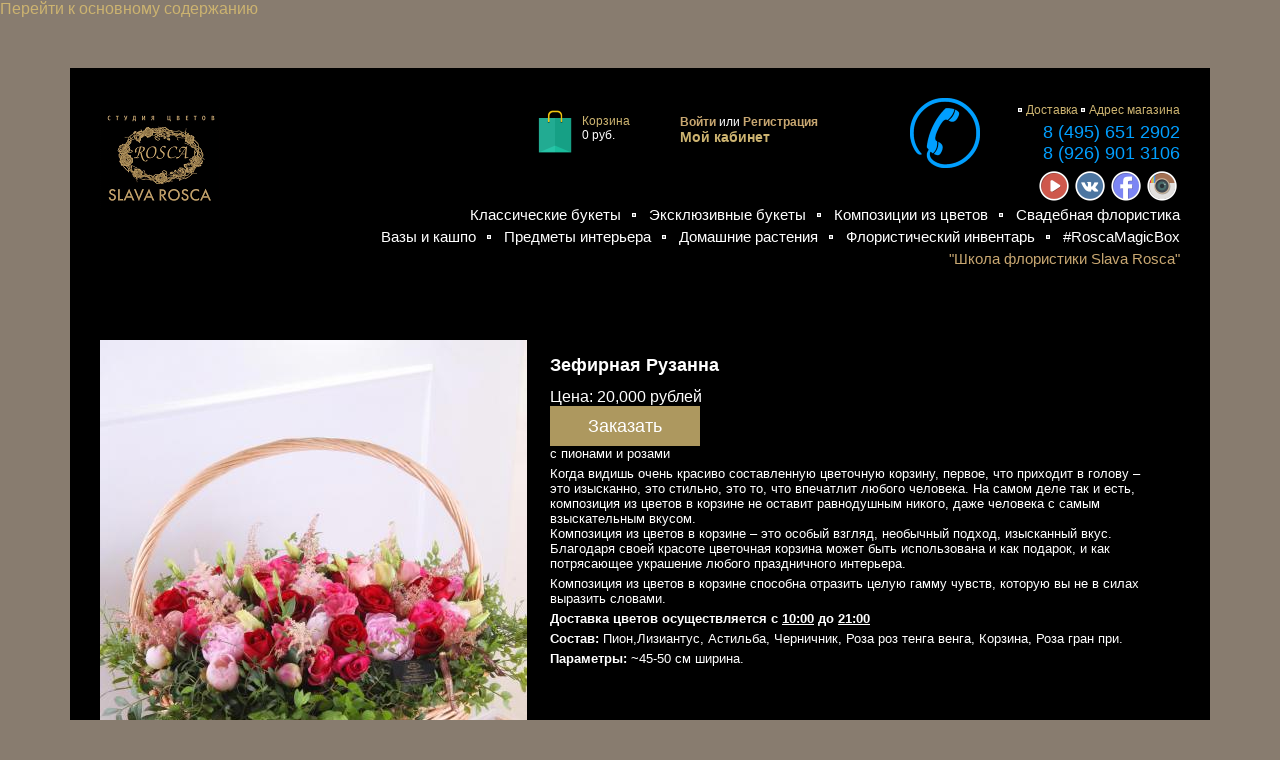

--- FILE ---
content_type: text/html; charset=utf-8
request_url: http://slavarosca.ru/korzina-cvetov-zefirnaya-ruzana
body_size: 32086
content:

<!DOCTYPE html>
<html lang="ru" >
<head >
<meta name="google-site-verification" content="OmcozL_5N9RVVNyAAWBu7tdXtleiZ6qkLTgZVjVqa94" />
<meta name="google-site-verification" content="ZXHX-fXTTyHPngwQXutIMTfoNAGaXkfgLdXpk_msl54" />
<meta name="yandex-verification" content="7f50f2d9e867938e" />
<meta http-equiv="X-UA-Compatible" content="IE=edge" />

	<meta http-equiv="Content-Type" content="text/html; charset=utf-8" />
<meta name="original-source" content="http://slavarosca.ru/" />
<link rel="shortcut icon" href="http://slavarosca.ru/misc/favicon.ico" type="image/vnd.microsoft.icon" />
<link rel="author" href="http://slavarosca.ru" />
<link rel="shortlink" href="http://slavarosca.ru/node/26" />
<meta name="abstract" content="Студия цветов Slava Rosca занимается эксклюзивной флористикой. Создание невероятных решений украшения свежими цветами свадеб,   корпоративных праздников, юбилеев и других торжеств. В интернет магазине цветов Slava Rosca доставка эксклюзивных букетов цветов в Москве  и по Подмосковью происходит в короткие сроки. Все цветочные корзины, букеты, композиции - это эксклюзивная авторская флористика и составляются только из свежих цветов высшего качества из Европы, Азии и Южной Америки. В случае, если Вы хотите купить букет в зимнее время, можете не беспокоиться за сохранность цветов, так как во время доставки мы используем специальную защиту." />
<meta name="copyright" content="Slava Rosca" />
<link rel="publisher" href="http://slavarosca.ru" />
  <title>Зефирная Рузанна</title>
  <style type="text/css" media="all">
@import url("http://slavarosca.ru/modules/system/system.base.css?q7fj1o");
@import url("http://slavarosca.ru/modules/system/system.menus.css?q7fj1o");
@import url("http://slavarosca.ru/modules/system/system.messages.css?q7fj1o");
@import url("http://slavarosca.ru/modules/system/system.theme.css?q7fj1o");
</style>
<style type="text/css" media="all">
@import url("http://slavarosca.ru/modules/comment/comment.css?q7fj1o");
@import url("http://slavarosca.ru/modules/field/theme/field.css?q7fj1o");
@import url("http://slavarosca.ru/modules/node/node.css?q7fj1o");
@import url("http://slavarosca.ru/modules/search/search.css?q7fj1o");
@import url("http://slavarosca.ru/sites/all/modules/ubercart/uc_file/uc_file.css?q7fj1o");
@import url("http://slavarosca.ru/sites/all/modules/ubercart/uc_order/uc_order.css?q7fj1o");
@import url("http://slavarosca.ru/sites/all/modules/ubercart/uc_product/uc_product.css?q7fj1o");
@import url("http://slavarosca.ru/sites/all/modules/ubercart/uc_store/uc_store.css?q7fj1o");
@import url("http://slavarosca.ru/modules/user/user.css?q7fj1o");
@import url("http://slavarosca.ru/sites/all/modules/views/css/views.css?q7fj1o");
</style>
<style type="text/css" media="all">
@import url("http://slavarosca.ru/sites/all/modules/ctools/css/ctools.css?q7fj1o");
</style>
<style type="text/css" media="all">
@import url("http://slavarosca.ru/sites/all/themes/rosca/css/rosca.css?q7fj1o");
</style>
  <script type="text/javascript" src="http://slavarosca.ru/misc/jquery.js?v=1.4.4"></script>
<script type="text/javascript" src="http://slavarosca.ru/misc/jquery.once.js?v=1.2"></script>
<script type="text/javascript" src="http://slavarosca.ru/misc/drupal.js?q7fj1o"></script>
<script type="text/javascript" src="http://slavarosca.ru/sites/all/modules/ubercart/uc_file/uc_file.js?q7fj1o"></script>
<script type="text/javascript" src="http://slavarosca.ru/sites/default/files/languages/ru_k2B6Jmv8zJ5kd5eqSXV-4oU3IweCd5oNAV1Yvyarpo4.js?q7fj1o"></script>
<script type="text/javascript" src="http://slavarosca.ru/sites/all/modules/google_analytics/googleanalytics.js?q7fj1o"></script>
<script type="text/javascript">
<!--//--><![CDATA[//><!--
var _gaq = _gaq || [];_gaq.push(["_setAccount", "UA-33113128-1"]);_gaq.push(["_trackPageview"]);(function() {var ga = document.createElement("script");ga.type = "text/javascript";ga.async = true;ga.src = ("https:" == document.location.protocol ? "https://ssl" : "http://www") + ".google-analytics.com/ga.js";var s = document.getElementsByTagName("script")[0];s.parentNode.insertBefore(ga, s);})();
//--><!]]>
</script>
<script type="text/javascript" src="http://slavarosca.ru/sites/all/modules/captcha/captcha.js?q7fj1o"></script>
<script type="text/javascript" src="http://slavarosca.ru/sites/all/modules/rosca/js/user.js?q7fj1o"></script>
<script type="text/javascript" src="http://slavarosca.ru/sites/all/themes/rosca/js/rosca.js?q7fj1o"></script>
<script type="text/javascript">
<!--//--><![CDATA[//><!--
jQuery.extend(Drupal.settings, {"basePath":"\/","pathPrefix":"","ajaxPageState":{"theme":"rosca","theme_token":"aujDkkStYrmL4z53QZtNJhAgdjQzZlZUOKfFL49huXw","js":{"misc\/jquery.js":1,"misc\/jquery.once.js":1,"misc\/drupal.js":1,"sites\/all\/modules\/ubercart\/uc_file\/uc_file.js":1,"public:\/\/languages\/ru_k2B6Jmv8zJ5kd5eqSXV-4oU3IweCd5oNAV1Yvyarpo4.js":1,"sites\/all\/modules\/google_analytics\/googleanalytics.js":1,"0":1,"sites\/all\/modules\/captcha\/captcha.js":1,"modules\/user\/user.js":1,"sites\/all\/themes\/rosca\/js\/rosca.js":1},"css":{"modules\/system\/system.base.css":1,"modules\/system\/system.menus.css":1,"modules\/system\/system.messages.css":1,"modules\/system\/system.theme.css":1,"modules\/comment\/comment.css":1,"modules\/field\/theme\/field.css":1,"modules\/node\/node.css":1,"modules\/search\/search.css":1,"sites\/all\/modules\/ubercart\/uc_file\/uc_file.css":1,"sites\/all\/modules\/ubercart\/uc_order\/uc_order.css":1,"sites\/all\/modules\/ubercart\/uc_product\/uc_product.css":1,"sites\/all\/modules\/ubercart\/uc_store\/uc_store.css":1,"modules\/user\/user.css":1,"sites\/all\/modules\/views\/css\/views.css":1,"sites\/all\/modules\/ctools\/css\/ctools.css":1,"sites\/all\/themes\/rosca\/css\/zoom.css":1,"sites\/all\/themes\/rosca\/css\/rosca.css":1}},"googleanalytics":{"trackOutbound":1,"trackMailto":1,"trackDownload":1,"trackDownloadExtensions":"7z|aac|arc|arj|asf|asx|avi|bin|csv|doc|exe|flv|gif|gz|gzip|hqx|jar|jpe?g|js|mp(2|3|4|e?g)|mov(ie)?|msi|msp|pdf|phps|png|ppt|qtm?|ra(m|r)?|sea|sit|tar|tgz|torrent|txt|wav|wma|wmv|wpd|xls|xml|z|zip"},"password":{"strengthTitle":"\u041d\u0430\u0434\u0451\u0436\u043d\u043e\u0441\u0442\u044c \u043f\u0430\u0440\u043e\u043b\u044f:","hasWeaknesses":"\u0423\u043b\u0443\u0447\u0448\u0435\u043d\u0438\u0435 \u043d\u0430\u0434\u0451\u0436\u043d\u043e\u0441\u0442\u0438 \u043f\u0430\u0440\u043e\u043b\u044f:","tooShort":"\u0418\u0441\u043f\u043e\u043b\u044c\u0437\u0443\u0439\u0442\u0435 \u043d\u0435 \u043c\u0435\u043d\u0435\u0435 6 \u0437\u043d\u0430\u043a\u043e\u0432","addLowerCase":"\u0418\u0441\u043f\u043e\u043b\u044c\u0437\u0443\u0439\u0442\u0435 \u0437\u043d\u0430\u043a\u0438 \u0432 \u043d\u0438\u0436\u043d\u0435\u043c \u0440\u0435\u0433\u0438\u0441\u0442\u0440\u0435","addUpperCase":"\u0418\u0441\u043f\u043e\u043b\u044c\u0437\u0443\u0439\u0442\u0435 \u0437\u043d\u0430\u043a\u0438 \u0432 \u0432\u0435\u0440\u0445\u043d\u0435\u043c \u0440\u0435\u0433\u0438\u0441\u0442\u0440\u0435","addNumbers":"\u0418\u0441\u043f\u043e\u043b\u044c\u0437\u0443\u0439\u0442\u0435 \u0446\u0438\u0444\u0440\u044b","addPunctuation":"\u0418\u0441\u043f\u043e\u043b\u044c\u0437\u0443\u0439\u0442\u0435 \u043f\u0443\u043d\u043a\u0442\u0443\u0430\u0446\u0438\u044e","sameAsUsername":"\u041d\u0435 \u0438\u0441\u043f\u043e\u043b\u044c\u0437\u0443\u0439\u0442\u0435 \u0432 \u043a\u0430\u0447\u0435\u0441\u0442\u0432\u0435 \u043f\u0430\u0440\u043e\u043b\u044f \u043b\u043e\u0433\u0438\u043d","confirmSuccess":"\u0434\u0430","confirmFailure":"\u043d\u0435\u0442","weak":"\u0421\u043b\u0430\u0431\u0430\u044f","fair":"\u041d\u0435\u043f\u043b\u043e\u0445\u043e\u0439","good":"\u0425\u043e\u0440\u043e\u0448\u043e","strong":"\u0421\u0438\u043b\u044c\u043d\u044b\u0439","confirmTitle":"\u0421\u043e\u0432\u043f\u0430\u0434\u0435\u043d\u0438\u0435 \u043f\u0430\u0440\u043e\u043b\u0435\u0439:","username":""}});
//--><!]]>
</script>
  
  <!--[if IE]>
  <style type="text/css" media="all">
@import url("/sites/all/themes/rosca/css/rosca_ie.css");</style>
     <![endif]-->
  <!--[if lt IE 7]>
  <style type="text/css" media="all">
@import url("/sites/all/themes/rosca/css/rosca_ie7.css");</style>
     <![endif]--> 

<!-- Global site tag (gtag.js) - Google Analytics -->
<script async src="https://www.googletagmanager.com/gtag/js?id=UA-116935110-1"></script>
<script>
  window.dataLayer = window.dataLayer || [];
  function gtag(){dataLayer.push(arguments);}
  gtag('js', new Date());

  gtag('config', 'UA-116935110-1');
</script>

<!-- Yandex.Metrika counter -->
<script type="text/javascript" >
   (function(m,e,t,r,i,k,a){m[i]=m[i]||function(){(m[i].a=m[i].a||[]).push(arguments)};
   m[i].l=1*new Date();k=e.createElement(t),a=e.getElementsByTagName(t)[0],k.async=1,k.src=r,a.parentNode.insertBefore(k,a)})
   (window, document, "script", "https://mc.yandex.ru/metrika/tag.js", "ym");

   ym(47173704, "init", {
        clickmap:true,
        trackLinks:true,
        accurateTrackBounce:true
   });
</script>
<noscript><div><img src="https://mc.yandex.ru/watch/47173704" style="position:absolute; left:-9999px;" alt="" /></div></noscript>
<!-- /Yandex.Metrika counter -->

</head>

<body class="html not-front not-logged-in no-sidebars page-node page-node- page-node-26 node-type-product uc-product-node" >

<div id="skip-link">
    <a href="#main-content" class="element-invisible element-focusable">Перейти к основному содержанию</a>
  </div>
    <div id="main">
<div id="header"><a id="logo" href="/"><img src="http://slavarosca.ru/sites/all/themes/rosca/logo.png" id="logo" alt="Slava Rosca"/></a>
	
<div id="contacts">
 <a href="http://slavarosca.ru/webform">
 <img class="img" src="/sites/all/themes/rosca/img/call.png" alt="Обратная связь"/> 
 <div class="links"><a href="/flower-delivery">Доставка</a><a href="/flower-shop-address">Адрес магазина</a></div>
 <div class="phone">8 (495) 651 2902</div>
 <div class="phone">8 (926) 901 3106</div>
</div>
<div id="profile">

 <div class="login">
  <a id="userLogin" href="#">Войти</a> или <a id="userRegister" href="#">Регистрация</a>
  </div>
 
 <div class="cabinet"><a href="/user">Мой кабинет</a></div>
</div>
<div id="cart"><a href="/cart">
 <img src="/sites/all/themes/rosca/img/basket.png" alt="Корзина"/>
   <div>Корзина<br/><span class="price">0 руб.</span></div></a>
</div>
  <div class="region region-header-menu">
    <div id="block-block-11" class="block block-block">

  	  
  <div class="content">
    <a href="http://www.youtube.com/slavarosca" rel="publisher" style="margin-left: 758px;" target="_blank"><img src="/sites/all/themes/rosca/img/social/youtube.png" alt="YouTube"></a>
<a href="http://vk.com/roscaslava" rel="publisher" target="_blank"><img src="/sites/all/themes/rosca/img/social/vk.png" alt="Вконтакте"></a>
<a href="https://www.facebook.com/studioslavarosca" rel="publisher" target="_blank"><img src="/sites/all/themes/rosca/img/social/facebook.png"  alt="Facebook"></a>
<a href="https://www.instagram.com/slavaroscaflowers/" rel="publisher" target="_blank"><img src="/sites/all/themes/rosca/img/social/instagram.png"  alt="Instagram"></a>  </div>
</div>
<div id="block-menu-menu-header-menu-1" class="block block-menu">

  	  
  <div class="content">
    <ul class="menu"><li class="first leaf"><a href="/classic-bouquets" title="CLASSIC BOUQUETS">Классические букеты</a></li>
<li class="leaf"><a href="/bouquet" title="EXCLUSIVE  BOUQUETS">Эксклюзивные букеты</a></li>
<li class="leaf"><a href="/flower-arrangements" title="FLOWER ARRANGEMENTS">Композиции из цветов</a></li>
<li class="last leaf"><a href="/wedding-bouquet" title="WEDDING FLORISTRY">Свадебная флористика</a></li>
</ul>  </div>
</div>
<div id="block-menu-menu-header-menu-2" class="block block-menu">

  	  
  <div class="content">
    <ul class="menu"><li class="first leaf"><a href="/vases-for-flowers" title="">Вазы и кашпо</a></li>
<li class="leaf"><a href="/interior" title="">Предметы интерьера</a></li>
<li class="leaf"><a href="/houseplants" title="">Домашние растения</a></li>
<li class="leaf"><a href="http://slavarosca.ru/inventarium" title="">Флористический инвентарь</a></li>
<li class="last leaf"><a href="/magic-box" title="">#RoscaMagicBox</a></li>
</ul>  </div>
</div>
<div id="block-menu-menu-header-menu-3" class="block block-menu">

  	  
  <div class="content">
    <ul class="menu"><li class="first last leaf"><a href="http://slavarosca.com/" title="">&quot;Школа флористики Slava Rosca&quot;</a></li>
</ul>  </div>
</div>
  </div>
</div>
<div class="top_line"></div>
  <div class="region region-content">
    <div id="block-system-main" class="block block-system">

  	  
  <div class="content">
    <script>
(function ($) {
			$("ul.menu li a[href='/flower-arrangements']").addClass("active");
})(jQuery);
</script>


<div itemscope itemtype="http://schema.org/Product">
<div class="zoom-small-image" >
<a href='http://slavarosca.ru/korzina-cvetov-zefirnaya-ruzana' class = 'zoom' >
<img src="http://slavarosca.ru/sites/default/files/styles/uc_product/public/kupit-cvety-s-dostavkoi-vzefirnaya-ruzana.jpg?itok=fcJ8HYlM" alt="Композиция цветов с пионами и розами - Зефирная Рузанна" /></a>
</div>
<div id="pr_info"><h1 class="topline" id="p_header" itemprop="name">
Зефирная Рузанна</h1>
<div itemprop="offers" itemscope itemtype="http://schema.org/Offer"><div class="p_price" itemprop="price"><div  class="product-info sell-price"><span class="uc-price-label">Цена:</span> <span class="uc-price">20,000 рублей</span></div></div></div>
<div class="p_price"><div class="add-to-cart"><form action="/korzina-cvetov-zefirnaya-ruzana" method="post" id="uc-product-add-to-cart-form-26" accept-charset="UTF-8"><div><input type="hidden" name="qty" value="1" />
<input type="hidden" name="form_build_id" value="form-YYmeEcWajOlnown1OjEt2Q-na7xBFSffn2vWizFS7nc" />
<input type="hidden" name="form_id" value="uc_product_add_to_cart_form_26" />
<div class="form-actions form-wrapper" id="edit-actions"><input class="node-add-to-cart form-submit" type="submit" id="edit-submit-26" name="op" value="Заказать" /></div></div></form></div></div>
<div id="p_content"  itemprop="description">
<p>с пионами и розами</p>
<div class="field field-name-body field-type-text-with-summary field-label-hidden">
    <div class="field-items">
          <div class="field-item even"><p>Когда видишь очень красиво составленную цветочную корзину, первое, что приходит в голову – это изысканно, это стильно, это то, что впечатлит любого человека. На самом деле так и есть, композиция из цветов в корзине не оставит равнодушным никого, даже человека с самым взыскательным вкусом.<br/>
Композиция из цветов в корзине – это особый взгляд, необычный подход, изысканный вкус. Благодаря своей красоте цветочная корзина может быть использована и как подарок, и как потрясающее украшение любого праздничного интерьера.</p>
<p>Композиция из цветов в корзине способна отразить целую гамму чувств, которую вы не в силах выразить словами.</p>
<p><strong>Доставка цветов осуществляется с <u>10:00</u> до <u>21:00</u></strong></p>
<p><b>Состав:</b> Пион,Лизиантус, Астильба, Черничник, Роза роз тенга венга, Корзина, Роза гран при.<br/>
<p><b>Параметры:</b> ~45-50 см ширина.</p></div>
      </div>
</div>
</div>



<div class="img_cont" >
<script>

function setActiveImage(img, img_html){
	jQuery('div.img_cont img').removeClass('active');
	jQuery(img).addClass('active');
	jQuery('div.zoom-small-image a').attr('href','http://slavarosca.ru/korzina-cvetov-zefirnaya-ruzana');
	jQuery('div.zoom-small-image a').html(img_html);
}
</script>
<img onClick="setActiveImage(this, &#039;&lt;img src=\&quot;http://slavarosca.ru/sites/default/files/styles/uc_product/public/kupit-cvety-s-dostavkoi-vzefirnaya-ruzana.jpg?itok=fcJ8HYlM\&quot; alt=\&quot;Композиция цветов с пионами и розами - Зефирная Рузанна\&quot; /&gt;&#039;);" class="active" src="http://slavarosca.ru/sites/default/files/styles/thumbnail/public/kupit-cvety-s-dostavkoi-vzefirnaya-ruzana.jpg?itok=yfkX1Xj8" alt="Композиция цветов с пионами и розами - Зефирная Рузанна" /><img onClick="setActiveImage(this, &#039;&lt;img src=\&quot;http://slavarosca.ru/sites/default/files/styles/uc_product/public/kupit-cvety-s-dostavkoi-zefirnaya-ruzana-2.jpg?itok=b1JYCZb2\&quot; alt=\&quot;Композиция цветов с пионами и розами - Зефирная Рузанна\&quot; /&gt;&#039;);" class="" src="http://slavarosca.ru/sites/default/files/styles/thumbnail/public/kupit-cvety-s-dostavkoi-zefirnaya-ruzana-2.jpg?itok=LGO-fstY" alt="Композиция цветов с пионами и розами - Зефирная Рузанна" /><img onClick="setActiveImage(this, &#039;&lt;img src=\&quot;http://slavarosca.ru/sites/default/files/styles/uc_product/public/kupit-cvety-s-dostavkoi-zefirnaya-ruzana-3.jpg?itok=3UimJ7uG\&quot; alt=\&quot;Композиция цветов с пионами и розами - Зефирная Рузанна\&quot; /&gt;&#039;);" class="" src="http://slavarosca.ru/sites/default/files/styles/thumbnail/public/kupit-cvety-s-dostavkoi-zefirnaya-ruzana-3.jpg?itok=7kT5Qd7O" alt="Композиция цветов с пионами и розами - Зефирная Рузанна" /><img onClick="setActiveImage(this, &#039;&lt;img src=\&quot;http://slavarosca.ru/sites/default/files/styles/uc_product/public/kupit-cvety-s-dostavkoi-zefirnaya-ruzana-4.jpg?itok=5MiNilXQ\&quot; alt=\&quot;Композиция цветов с пионами и розами - Зефирная Рузанна\&quot; /&gt;&#039;);" class="" src="http://slavarosca.ru/sites/default/files/styles/thumbnail/public/kupit-cvety-s-dostavkoi-zefirnaya-ruzana-4.jpg?itok=BkR0zN8r" alt="Композиция цветов с пионами и розами - Зефирная Рузанна" /></div>

<div id="comp_tags">
Еще букеты:

 <span><a href="/with-peonies">с пионами</a></span>, <span><a href="/bouquets-of-roses">с розами</a></span></div>

<div id="shape_tags">
Похожие композиции цветов в разделах:
 <span><a href="/basket-of-flowers">корзины цветов</a></span></div>

</div>
</div>

<div class="relproducts" >



<div class="tabs">Добавьте к заказу <span onClick="showRelProducts(0);" class="tab0 active" >Мягкую игрушку</span> или <span class="tab1" onClick="showRelProducts(1);">Вазу</span></div>

<div class="vases"><div class="catalog_item"><a href="/ceramic-vase-0146"><img src="http://slavarosca.ru/sites/default/files/styles/uc_category_item/public/GA5A6752.jpg?itok=eEFuwzMI" alt="Ваза - Ваза винтажная" /></a><div class="catalog_item_title">Ваза винтажная</div><div class="catalog_item_text">Ваза</div><div class="catalog_item_price">2,080 руб.</div><div class="catalog_item_add_to_cart"><form action="/korzina-cvetov-zefirnaya-ruzana" method="post" id="uc-product-add-to-cart-form-380" accept-charset="UTF-8"><div><input type="hidden" name="qty" value="1" />
<input type="hidden" name="form_build_id" value="form-r0vSdI3kihjnXuGl69JqdvkqbtkUHdkYLpelWeP7kts" />
<input type="hidden" name="form_id" value="uc_product_add_to_cart_form_380" />
<div class="form-actions form-wrapper" id="edit-actions--2"><input class="node-add-to-cart form-submit" type="submit" id="edit-submit-380" name="op" value="Добавить" /></div></div></form></div></div><div class="catalog_item"><a href="/ceramic-vase-nostalgia"><img src="http://slavarosca.ru/sites/default/files/styles/uc_category_item/public/GA5A6899.jpg?itok=68XnVsCr" alt="Ваза - Ностальжи" /></a><div class="catalog_item_title">Ностальжи</div><div class="catalog_item_text">Ваза</div><div class="catalog_item_price">2,162 руб.</div><div class="catalog_item_add_to_cart"><form action="/korzina-cvetov-zefirnaya-ruzana" method="post" id="uc-product-add-to-cart-form-390" accept-charset="UTF-8"><div><input type="hidden" name="qty" value="1" />
<input type="hidden" name="form_build_id" value="form-gnmVRjtI4-GKIBxZhFWFvsr1LSHxGaxLX4BQKhwPPx4" />
<input type="hidden" name="form_id" value="uc_product_add_to_cart_form_390" />
<div class="form-actions form-wrapper" id="edit-actions--3"><input class="node-add-to-cart form-submit" type="submit" id="edit-submit-390" name="op" value="Добавить" /></div></div></form></div></div><div>&nbsp;</div></div><script language="javascript">
function showRelProducts(index){
(function($){
	if(index == 0){
		$('.relproducts .tabs .tab1').removeClass('active');
		$('.relproducts .tabs .tab0').addClass('active');
		$('.relproducts .vases').css('display', 'none');
		$('.relproducts .gifts').css('display', 'block');
		
	}else{
		$('.relproducts .tabs .tab0').removeClass('active');
		$('.relproducts .tabs .tab1').addClass('active');
		$('.relproducts .gifts').css('display', 'none');
		$('.relproducts .vases').css('display', 'block');
	}
})(jQuery);
}
</script>
</div>


  </div>
</div>
  </div>
<br>
<br>
<div class="top_line"></div>
<div id="fmenu" >
  <div class="region region-fmenu">
    <div id="block-block-3" class="block block-block">

  	  
  <div class="content">
    <div class="address"><span itemscope itemtype="http://schema.org/Organization" ><span itemprop="name">Магазин цветов Slava Rosca, </span><span itemprop="address" itemscope itemtype="http://schema.org/PostalAddress"><span itemprop="addressLocality">Москва, </span><span itemprop="streetAddress">Ленинский проспект 34/1, </span></span>телефон:<span itemprop="telephone"> 8 (495) 651 2902, </span>почта: <span itemprop="email"><a href="mailto:help@gmail.com">info.rosca@gmail.com</a></span></div>  </div>
</div>
<div id="block-menu-menu-footer-menu-1" class="block block-menu">

  	  
  <div class="content">
    <ul class="menu"><li class="first leaf"><a href="/about-slava-rosca" title="Студия флористики Slava Rosca">О студии</a></li>
<li class="leaf"><a href="/flower-shop-address" title="Адрес и контакты студии флористики Slava Rosca">Контакты</a></li>
<li class="last leaf"><a href="/partners" title="Партнеры">Партнеры</a></li>
</ul>  </div>
</div>
<div id="block-menu-menu-footer-menu-2" class="block block-menu">

  	  
  <div class="content">
    <ul class="menu"><li class="first leaf"><a href="/flower-delivery" title="Доставка цветов">Доставка</a></li>
<li class="leaf"><a href="/payment-order" title="Способы оплаты заказа">Способы оплаты</a></li>
<li class="last leaf"><a href="/cancellations" title="Условия возврата цветов">Условия возврата</a></li>
</ul>  </div>
</div>
<div id="block-menu-menu-footer-menu-3" class="block block-menu">

  	  
  <div class="content">
    <ul class="menu"><li class="first leaf"><a href="/quality-guarantee" title="">Гарантия качества</a></li>
<li class="last leaf"><a href="http://slavarosca.ru/flowers-care" title="Как ухаживать за подаренными цветами, чтобы букет долго жил">Уход за цветами</a></li>
</ul>  </div>
</div>
<div id="block-menu-menu-footer-menu-4" class="block block-menu">

  	  
  <div class="content">
    <ul class="menu"><li class="first leaf"><a href="http://slavarosca.com/" title="Школа флористов, как стать флористом, уроки флористики">Школа флористов</a></li>
<li class="last leaf"><a href="/honors" title="Дипломы флориста Славы Рошка">Награды</a></li>
</ul>  </div>
</div>
  </div>
<div class="joinus">
<p class="title">Присоединяйтесь к нам</p>
<p><noindex><a href="http://www.youtube.com/slavarosca" rel="publisher" target="_blank"><img src="/sites/all/themes/rosca/img/social/youtube.png" alt="Google+"></a> <a href="http://vk.com/roscaslava" rel="publisher" target="_blank"><img src="/sites/all/themes/rosca/img/social/vk.png" alt="Вконтакте"></a> <a href="https://www.facebook.com/studioslavarosca" rel="publisher" target="_blank"><img src="/sites/all/themes/rosca/img/social/facebook.png" alt="Facebook"></a> <a href="https://www.instagram.com/slavaroscaflowers/" rel="publisher" target="_blank"><img src="/sites/all/themes/rosca/img/social/instagram.png" alt="Instagram"></a></noindex></p><p><a href="/sitemap">Карта сайта</a></p>
</div>

</div>

</div>


<div id="login_panel">
<div id="login_panel_close"></div>
</div>
<div id="login_panel_content"></div>
<script>
var loginHTML = "<form action=\"/korzina-cvetov-zefirnaya-ruzana\" method=\"post\" id=\"user-login\" accept-charset=\"UTF-8\"><div><div class=\"form-item form-type-textfield form-item-name\">   <label for=\"edit-name\">Логин <span class=\"form-required\" title=\"Обязательно для заполнения.\">*</span></label>  <input type=\"text\" id=\"edit-name\" name=\"name\" value=\"\" size=\"60\" maxlength=\"60\" class=\"form-text required\" /> <div class=\"description\">Укажите ваше имя на сайте Интернет магазин цветов Slava Rosca.</div> </div> <div class=\"form-item form-type-password form-item-pass\">   <label for=\"edit-pass\">Пароль <span class=\"form-required\" title=\"Обязательно для заполнения.\">*</span></label>  <input type=\"password\" id=\"edit-pass\" name=\"pass\" size=\"60\" maxlength=\"128\" class=\"form-text required\" /> <div class=\"description\">Укажите пароль, соответствующий вашему имени пользователя.</div> </div> <input type=\"hidden\" name=\"form_build_id\" value=\"form-QR9HWYzi3129Z1ro2gTjl5apZjVOkyhTjGkF5-vjdN0\" /> <input type=\"hidden\" name=\"form_id\" value=\"user_login\" /> <div class=\"form-actions form-wrapper\" id=\"edit-actions--4\"><input type=\"submit\" id=\"edit-submit\" name=\"op\" value=\"Войти\" class=\"form-submit\" /><div><a class=\"button\" href=\"#\">Регистрация</a></div></div></div></form>";
var registerHTML = "<h2>Данные профиля</h2><p>Все поля обязательны для заполнения</p><form action=\"/korzina-cvetov-zefirnaya-ruzana\" method=\"post\" id=\"rosca-user-register-form\" accept-charset=\"UTF-8\"><div><div class=\"form-item form-type-textfield form-item-last-name\">   <label for=\"edit-last-name\">Фамилия </label>  <input type=\"text\" id=\"edit-last-name\" name=\"last_name\" value=\"\" size=\"60\" maxlength=\"128\" class=\"form-text\" /> </div> <div class=\"form-item form-type-textfield form-item-first-name\">   <label for=\"edit-first-name\">Имя </label>  <input type=\"text\" id=\"edit-first-name\" name=\"first_name\" value=\"\" size=\"60\" maxlength=\"128\" class=\"form-text\" /> </div> <div class=\"form-item form-type-textfield form-item-phone\">   <label for=\"edit-phone\">Телефон для связи </label>  <input type=\"text\" id=\"edit-phone\" name=\"phone\" value=\"\" size=\"60\" maxlength=\"128\" class=\"form-text\" /> </div> <div class=\"form-item form-type-textfield form-item-email\">   <label for=\"edit-email\">Email адрес </label>  <input type=\"text\" id=\"edit-email\" name=\"email\" value=\"\" size=\"60\" maxlength=\"128\" class=\"form-text\" /> </div> <div class=\"form-item form-type-password-confirm form-item-conf\">  <div class=\"form-item form-type-password form-item-conf-pass1\">   <label for=\"edit-conf-pass1\">Пароль </label>  <input class=\"password-field form-text\" type=\"password\" id=\"edit-conf-pass1\" name=\"conf[pass1]\" size=\"60\" maxlength=\"128\" /> </div> <div class=\"form-item form-type-password form-item-conf-pass2\">   <label for=\"edit-conf-pass2\">Повторите пароль </label>  <input class=\"password-confirm form-text\" type=\"password\" id=\"edit-conf-pass2\" name=\"conf[pass2]\" size=\"60\" maxlength=\"128\" /> </div>  </div> <fieldset class=\"captcha form-wrapper\"><legend><span class=\"fieldset-legend\">CAPTCHA</span></legend><div class=\"fieldset-wrapper\"><div class=\"fieldset-description\">This question is for testing whether or not you are a human visitor and to prevent automated spam submissions.</div><input type=\"hidden\" name=\"captcha_sid\" value=\"5189672\" /> <input type=\"hidden\" name=\"captcha_token\" value=\"f485b39c91b01d7785494f34f85f9590\" /> <img src=\"/image_captcha?sid=5189672&amp;ts=1768388012\" width=\"180\" height=\"60\" alt=\"CAPTCHA на основе изображений\" title=\"CAPTCHA на основе изображений\" /><div class=\"form-item form-type-textfield form-item-captcha-response\">   <label for=\"edit-captcha-response\">Введите код с картинки <span class=\"form-required\" title=\"Обязательно для заполнения.\">*</span></label>  <input type=\"text\" id=\"edit-captcha-response\" name=\"captcha_response\" value=\"\" size=\"15\" maxlength=\"128\" class=\"form-text required\" /> <div class=\"description\">Введите код с картинки</div> </div> </div></fieldset> <input type=\"submit\" id=\"edit-submit--2\" name=\"op\" value=\"Регистрация\" class=\"form-submit\" /><input type=\"hidden\" name=\"done\" value=\"0\" /> <input type=\"hidden\" name=\"form_build_id\" value=\"form-UxVl77FyYr4TRljdo4mZWt0R7XwigZL2hT_r8ieZRqk\" /> <input type=\"hidden\" name=\"form_id\" value=\"rosca_user_register_form\" /> </div></form>";

(function($){
	$(document).ready(
		function(){
			$( window ).resize(function() {
				if($("#login_panel").css('display') != 'none') updateLoginPanel();
			});
			
			$("#login_panel_close").click(function() {closeLoginPanel();});
			$("#userLogin").click(function(event) {
				event.preventDefault();
				showLoginPanel(loginHTML);
				$("#user-login a.button").click(function(event) {
					event.preventDefault();
					closeLoginPanel();					
					showLoginPanel(registerHTML);
				});
			});
			$("#userRegister").click(function(event) {
				event.preventDefault();
				showLoginPanel(registerHTML);
			});
			updateLoginPanel();


		});

})(jQuery);
</script>

<script>
(function($){
$('input.webform-submit.button-primary.form-submit').on('click', function () {
	yaCounter47173704.reachGoal('otpravit'); 
	return true;
});
})(jQuery);
</script>  

</body>
</html>
